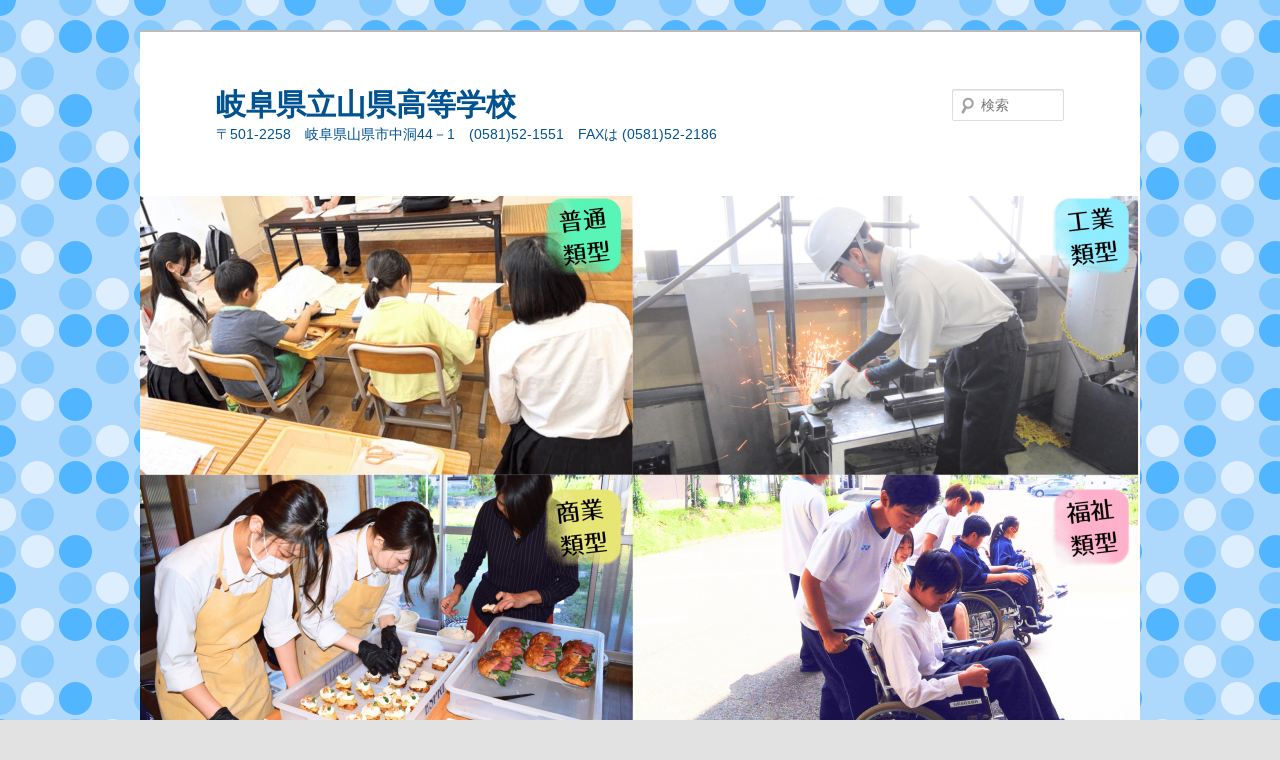

--- FILE ---
content_type: text/html; charset=UTF-8
request_url: https://school.gifu-net.ed.jp/wordpress/yamagata-hs/30_shinro-kekka/
body_size: 9316
content:
<!DOCTYPE html>
<!--[if IE 6]>
<html id="ie6" lang="ja">
<![endif]-->
<!--[if IE 7]>
<html id="ie7" lang="ja">
<![endif]-->
<!--[if IE 8]>
<html id="ie8" lang="ja">
<![endif]-->
<!--[if !(IE 6) & !(IE 7) & !(IE 8)]><!-->
<html lang="ja">
<!--<![endif]-->
<head>
<meta charset="UTF-8" />
<meta http-equiv="X-UA-Compatible" content="IE=edge">
<meta name="viewport" content="width=device-width" />
<title>◆進路実績 | 岐阜県立山県高等学校</title>
<link rel="profile" href="http://gmpg.org/xfn/11" />
<link rel="stylesheet" type="text/css" media="all" href="https://school.gifu-net.ed.jp/wordpress/yamagata-hs/wp-content/themes/twentyeleven-child/style.css" />
<link rel="pingback" href="https://school.gifu-net.ed.jp/wordpress/yamagata-hs/xmlrpc.php" />
<!--[if lt IE 9]>
<script src="https://school.gifu-net.ed.jp/wordpress/yamagata-hs/wp-content/themes/twentyeleven/js/html5.js" type="text/javascript"></script>
<![endif]-->
<meta name='robots' content='max-image-preview:large' />
<link rel="alternate" type="application/rss+xml" title="岐阜県立山県高等学校 &raquo; フィード" href="https://school.gifu-net.ed.jp/wordpress/yamagata-hs/feed/" />
<link rel="alternate" type="application/rss+xml" title="岐阜県立山県高等学校 &raquo; コメントフィード" href="https://school.gifu-net.ed.jp/wordpress/yamagata-hs/comments/feed/" />
<script type="text/javascript">
window._wpemojiSettings = {"baseUrl":"https:\/\/s.w.org\/images\/core\/emoji\/14.0.0\/72x72\/","ext":".png","svgUrl":"https:\/\/s.w.org\/images\/core\/emoji\/14.0.0\/svg\/","svgExt":".svg","source":{"concatemoji":"https:\/\/school.gifu-net.ed.jp\/wordpress\/yamagata-hs\/wp-includes\/js\/wp-emoji-release.min.js?ver=6.3.1"}};
/*! This file is auto-generated */
!function(i,n){var o,s,e;function c(e){try{var t={supportTests:e,timestamp:(new Date).valueOf()};sessionStorage.setItem(o,JSON.stringify(t))}catch(e){}}function p(e,t,n){e.clearRect(0,0,e.canvas.width,e.canvas.height),e.fillText(t,0,0);var t=new Uint32Array(e.getImageData(0,0,e.canvas.width,e.canvas.height).data),r=(e.clearRect(0,0,e.canvas.width,e.canvas.height),e.fillText(n,0,0),new Uint32Array(e.getImageData(0,0,e.canvas.width,e.canvas.height).data));return t.every(function(e,t){return e===r[t]})}function u(e,t,n){switch(t){case"flag":return n(e,"\ud83c\udff3\ufe0f\u200d\u26a7\ufe0f","\ud83c\udff3\ufe0f\u200b\u26a7\ufe0f")?!1:!n(e,"\ud83c\uddfa\ud83c\uddf3","\ud83c\uddfa\u200b\ud83c\uddf3")&&!n(e,"\ud83c\udff4\udb40\udc67\udb40\udc62\udb40\udc65\udb40\udc6e\udb40\udc67\udb40\udc7f","\ud83c\udff4\u200b\udb40\udc67\u200b\udb40\udc62\u200b\udb40\udc65\u200b\udb40\udc6e\u200b\udb40\udc67\u200b\udb40\udc7f");case"emoji":return!n(e,"\ud83e\udef1\ud83c\udffb\u200d\ud83e\udef2\ud83c\udfff","\ud83e\udef1\ud83c\udffb\u200b\ud83e\udef2\ud83c\udfff")}return!1}function f(e,t,n){var r="undefined"!=typeof WorkerGlobalScope&&self instanceof WorkerGlobalScope?new OffscreenCanvas(300,150):i.createElement("canvas"),a=r.getContext("2d",{willReadFrequently:!0}),o=(a.textBaseline="top",a.font="600 32px Arial",{});return e.forEach(function(e){o[e]=t(a,e,n)}),o}function t(e){var t=i.createElement("script");t.src=e,t.defer=!0,i.head.appendChild(t)}"undefined"!=typeof Promise&&(o="wpEmojiSettingsSupports",s=["flag","emoji"],n.supports={everything:!0,everythingExceptFlag:!0},e=new Promise(function(e){i.addEventListener("DOMContentLoaded",e,{once:!0})}),new Promise(function(t){var n=function(){try{var e=JSON.parse(sessionStorage.getItem(o));if("object"==typeof e&&"number"==typeof e.timestamp&&(new Date).valueOf()<e.timestamp+604800&&"object"==typeof e.supportTests)return e.supportTests}catch(e){}return null}();if(!n){if("undefined"!=typeof Worker&&"undefined"!=typeof OffscreenCanvas&&"undefined"!=typeof URL&&URL.createObjectURL&&"undefined"!=typeof Blob)try{var e="postMessage("+f.toString()+"("+[JSON.stringify(s),u.toString(),p.toString()].join(",")+"));",r=new Blob([e],{type:"text/javascript"}),a=new Worker(URL.createObjectURL(r),{name:"wpTestEmojiSupports"});return void(a.onmessage=function(e){c(n=e.data),a.terminate(),t(n)})}catch(e){}c(n=f(s,u,p))}t(n)}).then(function(e){for(var t in e)n.supports[t]=e[t],n.supports.everything=n.supports.everything&&n.supports[t],"flag"!==t&&(n.supports.everythingExceptFlag=n.supports.everythingExceptFlag&&n.supports[t]);n.supports.everythingExceptFlag=n.supports.everythingExceptFlag&&!n.supports.flag,n.DOMReady=!1,n.readyCallback=function(){n.DOMReady=!0}}).then(function(){return e}).then(function(){var e;n.supports.everything||(n.readyCallback(),(e=n.source||{}).concatemoji?t(e.concatemoji):e.wpemoji&&e.twemoji&&(t(e.twemoji),t(e.wpemoji)))}))}((window,document),window._wpemojiSettings);
</script>
<style type="text/css">
img.wp-smiley,
img.emoji {
	display: inline !important;
	border: none !important;
	box-shadow: none !important;
	height: 1em !important;
	width: 1em !important;
	margin: 0 0.07em !important;
	vertical-align: -0.1em !important;
	background: none !important;
	padding: 0 !important;
}
</style>
	<link rel='stylesheet' id='wp-block-library-css' href='https://school.gifu-net.ed.jp/wordpress/yamagata-hs/wp-includes/css/dist/block-library/style.min.css?ver=6.3.1' type='text/css' media='all' />
<style id='wp-block-library-theme-inline-css' type='text/css'>
.wp-block-audio figcaption{color:#555;font-size:13px;text-align:center}.is-dark-theme .wp-block-audio figcaption{color:hsla(0,0%,100%,.65)}.wp-block-audio{margin:0 0 1em}.wp-block-code{border:1px solid #ccc;border-radius:4px;font-family:Menlo,Consolas,monaco,monospace;padding:.8em 1em}.wp-block-embed figcaption{color:#555;font-size:13px;text-align:center}.is-dark-theme .wp-block-embed figcaption{color:hsla(0,0%,100%,.65)}.wp-block-embed{margin:0 0 1em}.blocks-gallery-caption{color:#555;font-size:13px;text-align:center}.is-dark-theme .blocks-gallery-caption{color:hsla(0,0%,100%,.65)}.wp-block-image figcaption{color:#555;font-size:13px;text-align:center}.is-dark-theme .wp-block-image figcaption{color:hsla(0,0%,100%,.65)}.wp-block-image{margin:0 0 1em}.wp-block-pullquote{border-bottom:4px solid;border-top:4px solid;color:currentColor;margin-bottom:1.75em}.wp-block-pullquote cite,.wp-block-pullquote footer,.wp-block-pullquote__citation{color:currentColor;font-size:.8125em;font-style:normal;text-transform:uppercase}.wp-block-quote{border-left:.25em solid;margin:0 0 1.75em;padding-left:1em}.wp-block-quote cite,.wp-block-quote footer{color:currentColor;font-size:.8125em;font-style:normal;position:relative}.wp-block-quote.has-text-align-right{border-left:none;border-right:.25em solid;padding-left:0;padding-right:1em}.wp-block-quote.has-text-align-center{border:none;padding-left:0}.wp-block-quote.is-large,.wp-block-quote.is-style-large,.wp-block-quote.is-style-plain{border:none}.wp-block-search .wp-block-search__label{font-weight:700}.wp-block-search__button{border:1px solid #ccc;padding:.375em .625em}:where(.wp-block-group.has-background){padding:1.25em 2.375em}.wp-block-separator.has-css-opacity{opacity:.4}.wp-block-separator{border:none;border-bottom:2px solid;margin-left:auto;margin-right:auto}.wp-block-separator.has-alpha-channel-opacity{opacity:1}.wp-block-separator:not(.is-style-wide):not(.is-style-dots){width:100px}.wp-block-separator.has-background:not(.is-style-dots){border-bottom:none;height:1px}.wp-block-separator.has-background:not(.is-style-wide):not(.is-style-dots){height:2px}.wp-block-table{margin:0 0 1em}.wp-block-table td,.wp-block-table th{word-break:normal}.wp-block-table figcaption{color:#555;font-size:13px;text-align:center}.is-dark-theme .wp-block-table figcaption{color:hsla(0,0%,100%,.65)}.wp-block-video figcaption{color:#555;font-size:13px;text-align:center}.is-dark-theme .wp-block-video figcaption{color:hsla(0,0%,100%,.65)}.wp-block-video{margin:0 0 1em}.wp-block-template-part.has-background{margin-bottom:0;margin-top:0;padding:1.25em 2.375em}
</style>
<style id='classic-theme-styles-inline-css' type='text/css'>
/*! This file is auto-generated */
.wp-block-button__link{color:#fff;background-color:#32373c;border-radius:9999px;box-shadow:none;text-decoration:none;padding:calc(.667em + 2px) calc(1.333em + 2px);font-size:1.125em}.wp-block-file__button{background:#32373c;color:#fff;text-decoration:none}
</style>
<style id='global-styles-inline-css' type='text/css'>
body{--wp--preset--color--black: #000;--wp--preset--color--cyan-bluish-gray: #abb8c3;--wp--preset--color--white: #fff;--wp--preset--color--pale-pink: #f78da7;--wp--preset--color--vivid-red: #cf2e2e;--wp--preset--color--luminous-vivid-orange: #ff6900;--wp--preset--color--luminous-vivid-amber: #fcb900;--wp--preset--color--light-green-cyan: #7bdcb5;--wp--preset--color--vivid-green-cyan: #00d084;--wp--preset--color--pale-cyan-blue: #8ed1fc;--wp--preset--color--vivid-cyan-blue: #0693e3;--wp--preset--color--vivid-purple: #9b51e0;--wp--preset--color--blue: #1982d1;--wp--preset--color--dark-gray: #373737;--wp--preset--color--medium-gray: #666;--wp--preset--color--light-gray: #e2e2e2;--wp--preset--gradient--vivid-cyan-blue-to-vivid-purple: linear-gradient(135deg,rgba(6,147,227,1) 0%,rgb(155,81,224) 100%);--wp--preset--gradient--light-green-cyan-to-vivid-green-cyan: linear-gradient(135deg,rgb(122,220,180) 0%,rgb(0,208,130) 100%);--wp--preset--gradient--luminous-vivid-amber-to-luminous-vivid-orange: linear-gradient(135deg,rgba(252,185,0,1) 0%,rgba(255,105,0,1) 100%);--wp--preset--gradient--luminous-vivid-orange-to-vivid-red: linear-gradient(135deg,rgba(255,105,0,1) 0%,rgb(207,46,46) 100%);--wp--preset--gradient--very-light-gray-to-cyan-bluish-gray: linear-gradient(135deg,rgb(238,238,238) 0%,rgb(169,184,195) 100%);--wp--preset--gradient--cool-to-warm-spectrum: linear-gradient(135deg,rgb(74,234,220) 0%,rgb(151,120,209) 20%,rgb(207,42,186) 40%,rgb(238,44,130) 60%,rgb(251,105,98) 80%,rgb(254,248,76) 100%);--wp--preset--gradient--blush-light-purple: linear-gradient(135deg,rgb(255,206,236) 0%,rgb(152,150,240) 100%);--wp--preset--gradient--blush-bordeaux: linear-gradient(135deg,rgb(254,205,165) 0%,rgb(254,45,45) 50%,rgb(107,0,62) 100%);--wp--preset--gradient--luminous-dusk: linear-gradient(135deg,rgb(255,203,112) 0%,rgb(199,81,192) 50%,rgb(65,88,208) 100%);--wp--preset--gradient--pale-ocean: linear-gradient(135deg,rgb(255,245,203) 0%,rgb(182,227,212) 50%,rgb(51,167,181) 100%);--wp--preset--gradient--electric-grass: linear-gradient(135deg,rgb(202,248,128) 0%,rgb(113,206,126) 100%);--wp--preset--gradient--midnight: linear-gradient(135deg,rgb(2,3,129) 0%,rgb(40,116,252) 100%);--wp--preset--font-size--small: 13px;--wp--preset--font-size--medium: 20px;--wp--preset--font-size--large: 36px;--wp--preset--font-size--x-large: 42px;--wp--preset--spacing--20: 0.44rem;--wp--preset--spacing--30: 0.67rem;--wp--preset--spacing--40: 1rem;--wp--preset--spacing--50: 1.5rem;--wp--preset--spacing--60: 2.25rem;--wp--preset--spacing--70: 3.38rem;--wp--preset--spacing--80: 5.06rem;--wp--preset--shadow--natural: 6px 6px 9px rgba(0, 0, 0, 0.2);--wp--preset--shadow--deep: 12px 12px 50px rgba(0, 0, 0, 0.4);--wp--preset--shadow--sharp: 6px 6px 0px rgba(0, 0, 0, 0.2);--wp--preset--shadow--outlined: 6px 6px 0px -3px rgba(255, 255, 255, 1), 6px 6px rgba(0, 0, 0, 1);--wp--preset--shadow--crisp: 6px 6px 0px rgba(0, 0, 0, 1);}:where(.is-layout-flex){gap: 0.5em;}:where(.is-layout-grid){gap: 0.5em;}body .is-layout-flow > .alignleft{float: left;margin-inline-start: 0;margin-inline-end: 2em;}body .is-layout-flow > .alignright{float: right;margin-inline-start: 2em;margin-inline-end: 0;}body .is-layout-flow > .aligncenter{margin-left: auto !important;margin-right: auto !important;}body .is-layout-constrained > .alignleft{float: left;margin-inline-start: 0;margin-inline-end: 2em;}body .is-layout-constrained > .alignright{float: right;margin-inline-start: 2em;margin-inline-end: 0;}body .is-layout-constrained > .aligncenter{margin-left: auto !important;margin-right: auto !important;}body .is-layout-constrained > :where(:not(.alignleft):not(.alignright):not(.alignfull)){max-width: var(--wp--style--global--content-size);margin-left: auto !important;margin-right: auto !important;}body .is-layout-constrained > .alignwide{max-width: var(--wp--style--global--wide-size);}body .is-layout-flex{display: flex;}body .is-layout-flex{flex-wrap: wrap;align-items: center;}body .is-layout-flex > *{margin: 0;}body .is-layout-grid{display: grid;}body .is-layout-grid > *{margin: 0;}:where(.wp-block-columns.is-layout-flex){gap: 2em;}:where(.wp-block-columns.is-layout-grid){gap: 2em;}:where(.wp-block-post-template.is-layout-flex){gap: 1.25em;}:where(.wp-block-post-template.is-layout-grid){gap: 1.25em;}.has-black-color{color: var(--wp--preset--color--black) !important;}.has-cyan-bluish-gray-color{color: var(--wp--preset--color--cyan-bluish-gray) !important;}.has-white-color{color: var(--wp--preset--color--white) !important;}.has-pale-pink-color{color: var(--wp--preset--color--pale-pink) !important;}.has-vivid-red-color{color: var(--wp--preset--color--vivid-red) !important;}.has-luminous-vivid-orange-color{color: var(--wp--preset--color--luminous-vivid-orange) !important;}.has-luminous-vivid-amber-color{color: var(--wp--preset--color--luminous-vivid-amber) !important;}.has-light-green-cyan-color{color: var(--wp--preset--color--light-green-cyan) !important;}.has-vivid-green-cyan-color{color: var(--wp--preset--color--vivid-green-cyan) !important;}.has-pale-cyan-blue-color{color: var(--wp--preset--color--pale-cyan-blue) !important;}.has-vivid-cyan-blue-color{color: var(--wp--preset--color--vivid-cyan-blue) !important;}.has-vivid-purple-color{color: var(--wp--preset--color--vivid-purple) !important;}.has-black-background-color{background-color: var(--wp--preset--color--black) !important;}.has-cyan-bluish-gray-background-color{background-color: var(--wp--preset--color--cyan-bluish-gray) !important;}.has-white-background-color{background-color: var(--wp--preset--color--white) !important;}.has-pale-pink-background-color{background-color: var(--wp--preset--color--pale-pink) !important;}.has-vivid-red-background-color{background-color: var(--wp--preset--color--vivid-red) !important;}.has-luminous-vivid-orange-background-color{background-color: var(--wp--preset--color--luminous-vivid-orange) !important;}.has-luminous-vivid-amber-background-color{background-color: var(--wp--preset--color--luminous-vivid-amber) !important;}.has-light-green-cyan-background-color{background-color: var(--wp--preset--color--light-green-cyan) !important;}.has-vivid-green-cyan-background-color{background-color: var(--wp--preset--color--vivid-green-cyan) !important;}.has-pale-cyan-blue-background-color{background-color: var(--wp--preset--color--pale-cyan-blue) !important;}.has-vivid-cyan-blue-background-color{background-color: var(--wp--preset--color--vivid-cyan-blue) !important;}.has-vivid-purple-background-color{background-color: var(--wp--preset--color--vivid-purple) !important;}.has-black-border-color{border-color: var(--wp--preset--color--black) !important;}.has-cyan-bluish-gray-border-color{border-color: var(--wp--preset--color--cyan-bluish-gray) !important;}.has-white-border-color{border-color: var(--wp--preset--color--white) !important;}.has-pale-pink-border-color{border-color: var(--wp--preset--color--pale-pink) !important;}.has-vivid-red-border-color{border-color: var(--wp--preset--color--vivid-red) !important;}.has-luminous-vivid-orange-border-color{border-color: var(--wp--preset--color--luminous-vivid-orange) !important;}.has-luminous-vivid-amber-border-color{border-color: var(--wp--preset--color--luminous-vivid-amber) !important;}.has-light-green-cyan-border-color{border-color: var(--wp--preset--color--light-green-cyan) !important;}.has-vivid-green-cyan-border-color{border-color: var(--wp--preset--color--vivid-green-cyan) !important;}.has-pale-cyan-blue-border-color{border-color: var(--wp--preset--color--pale-cyan-blue) !important;}.has-vivid-cyan-blue-border-color{border-color: var(--wp--preset--color--vivid-cyan-blue) !important;}.has-vivid-purple-border-color{border-color: var(--wp--preset--color--vivid-purple) !important;}.has-vivid-cyan-blue-to-vivid-purple-gradient-background{background: var(--wp--preset--gradient--vivid-cyan-blue-to-vivid-purple) !important;}.has-light-green-cyan-to-vivid-green-cyan-gradient-background{background: var(--wp--preset--gradient--light-green-cyan-to-vivid-green-cyan) !important;}.has-luminous-vivid-amber-to-luminous-vivid-orange-gradient-background{background: var(--wp--preset--gradient--luminous-vivid-amber-to-luminous-vivid-orange) !important;}.has-luminous-vivid-orange-to-vivid-red-gradient-background{background: var(--wp--preset--gradient--luminous-vivid-orange-to-vivid-red) !important;}.has-very-light-gray-to-cyan-bluish-gray-gradient-background{background: var(--wp--preset--gradient--very-light-gray-to-cyan-bluish-gray) !important;}.has-cool-to-warm-spectrum-gradient-background{background: var(--wp--preset--gradient--cool-to-warm-spectrum) !important;}.has-blush-light-purple-gradient-background{background: var(--wp--preset--gradient--blush-light-purple) !important;}.has-blush-bordeaux-gradient-background{background: var(--wp--preset--gradient--blush-bordeaux) !important;}.has-luminous-dusk-gradient-background{background: var(--wp--preset--gradient--luminous-dusk) !important;}.has-pale-ocean-gradient-background{background: var(--wp--preset--gradient--pale-ocean) !important;}.has-electric-grass-gradient-background{background: var(--wp--preset--gradient--electric-grass) !important;}.has-midnight-gradient-background{background: var(--wp--preset--gradient--midnight) !important;}.has-small-font-size{font-size: var(--wp--preset--font-size--small) !important;}.has-medium-font-size{font-size: var(--wp--preset--font-size--medium) !important;}.has-large-font-size{font-size: var(--wp--preset--font-size--large) !important;}.has-x-large-font-size{font-size: var(--wp--preset--font-size--x-large) !important;}
.wp-block-navigation a:where(:not(.wp-element-button)){color: inherit;}
:where(.wp-block-post-template.is-layout-flex){gap: 1.25em;}:where(.wp-block-post-template.is-layout-grid){gap: 1.25em;}
:where(.wp-block-columns.is-layout-flex){gap: 2em;}:where(.wp-block-columns.is-layout-grid){gap: 2em;}
.wp-block-pullquote{font-size: 1.5em;line-height: 1.6;}
</style>
<link rel='stylesheet' id='parent-style-css' href='https://school.gifu-net.ed.jp/wordpress/yamagata-hs/wp-content/themes/twentyeleven/style.css?ver=6.3.1' type='text/css' media='all' />
<link rel='stylesheet' id='child-style-css' href='https://school.gifu-net.ed.jp/wordpress/yamagata-hs/wp-content/themes/twentyeleven-child/style.css?ver=6.3.1' type='text/css' media='all' />
<link rel='stylesheet' id='twentyeleven-block-style-css' href='https://school.gifu-net.ed.jp/wordpress/yamagata-hs/wp-content/themes/twentyeleven/blocks.css?ver=20230122' type='text/css' media='all' />
<link rel='stylesheet' id='tablepress-default-css' href='https://school.gifu-net.ed.jp/wordpress/yamagata-hs/wp-content/plugins/tablepress/css/build/default.css?ver=2.1.7' type='text/css' media='all' />
<link rel="https://api.w.org/" href="https://school.gifu-net.ed.jp/wordpress/yamagata-hs/wp-json/" /><link rel="alternate" type="application/json" href="https://school.gifu-net.ed.jp/wordpress/yamagata-hs/wp-json/wp/v2/pages/2527" /><link rel="EditURI" type="application/rsd+xml" title="RSD" href="https://school.gifu-net.ed.jp/wordpress/yamagata-hs/xmlrpc.php?rsd" />
<meta name="generator" content="WordPress 6.3.1" />
<link rel="canonical" href="https://school.gifu-net.ed.jp/wordpress/yamagata-hs/30_shinro-kekka/" />
<link rel='shortlink' href='https://school.gifu-net.ed.jp/wordpress/yamagata-hs/?p=2527' />
<link rel="alternate" type="application/json+oembed" href="https://school.gifu-net.ed.jp/wordpress/yamagata-hs/wp-json/oembed/1.0/embed?url=https%3A%2F%2Fschool.gifu-net.ed.jp%2Fwordpress%2Fyamagata-hs%2F30_shinro-kekka%2F" />
<link rel="alternate" type="text/xml+oembed" href="https://school.gifu-net.ed.jp/wordpress/yamagata-hs/wp-json/oembed/1.0/embed?url=https%3A%2F%2Fschool.gifu-net.ed.jp%2Fwordpress%2Fyamagata-hs%2F30_shinro-kekka%2F&#038;format=xml" />

<link rel="stylesheet" href="https://school.gifu-net.ed.jp/wordpress/yamagata-hs/wp-content/plugins/count-per-day/counter.css" type="text/css" />
	<style>
		/* Link color */
		a,
		#site-title a:focus,
		#site-title a:hover,
		#site-title a:active,
		.entry-title a:hover,
		.entry-title a:focus,
		.entry-title a:active,
		.widget_twentyeleven_ephemera .comments-link a:hover,
		section.recent-posts .other-recent-posts a[rel="bookmark"]:hover,
		section.recent-posts .other-recent-posts .comments-link a:hover,
		.format-image footer.entry-meta a:hover,
		#site-generator a:hover {
			color: #0d6cbf;
		}
		section.recent-posts .other-recent-posts .comments-link a:hover {
			border-color: #0d6cbf;
		}
		article.feature-image.small .entry-summary p a:hover,
		.entry-header .comments-link a:hover,
		.entry-header .comments-link a:focus,
		.entry-header .comments-link a:active,
		.feature-slider a.active {
			background-color: #0d6cbf;
		}
	</style>
			<style type="text/css" id="twentyeleven-header-css">
				#site-title a,
		#site-description {
			color: #015291;
		}
		</style>
		<style type="text/css" id="custom-background-css">
body.custom-background { background-image: url("https://school.gifu-net.ed.jp/wordpress/yamagata-hs/wp-content/uploads/sites/51/2017/09/blue-polka-dots-873.png"); background-position: left top; background-size: auto; background-repeat: repeat; background-attachment: scroll; }
</style>
	<link rel="icon" href="https://school.gifu-net.ed.jp/wordpress/yamagata-hs/wp-content/uploads/sites/51/2017/08/footer_mark.png" sizes="32x32" />
<link rel="icon" href="https://school.gifu-net.ed.jp/wordpress/yamagata-hs/wp-content/uploads/sites/51/2017/08/footer_mark.png" sizes="192x192" />
<link rel="apple-touch-icon" href="https://school.gifu-net.ed.jp/wordpress/yamagata-hs/wp-content/uploads/sites/51/2017/08/footer_mark.png" />
<meta name="msapplication-TileImage" content="https://school.gifu-net.ed.jp/wordpress/yamagata-hs/wp-content/uploads/sites/51/2017/08/footer_mark.png" />
</head>

<body class="page-template-default page page-id-2527 custom-background wp-embed-responsive singular two-column right-sidebar">
<div id="page" class="hfeed">
	<header id="branding" role="banner">
			<hgroup>
				<h1 id="site-title"><span><a href="https://school.gifu-net.ed.jp/wordpress/yamagata-hs/" rel="home">岐阜県立山県高等学校</a></span></h1>
				<h2 id="site-description">〒501-2258　岐阜県山県市中洞44－1　(0581)52-1551　FAXは (0581)52-2186</h2>
			</hgroup>

						<a href="https://school.gifu-net.ed.jp/wordpress/yamagata-hs/">
									<img src="https://school.gifu-net.ed.jp/wordpress/yamagata-hs/wp-content/uploads/sites/51/2025/07/cropped-ruikei-1.png" width="1000" height="562" alt="岐阜県立山県高等学校" />
							</a>
			
								<form method="get" id="searchform" action="https://school.gifu-net.ed.jp/wordpress/yamagata-hs/">
		<label for="s" class="assistive-text">検索</label>
		<input type="text" class="field" name="s" id="s" placeholder="検索" />
		<input type="submit" class="submit" name="submit" id="searchsubmit" value="検索" />
	</form>
			
			<nav id="access" role="navigation">
				<h3 class="assistive-text">メインメニュー</h3>
								<div class="skip-link"><a class="assistive-text" href="#content">メインコンテンツへ移動</a></div>
												<div class="menu-%e3%83%88%e3%83%83%e3%83%97%e3%81%ae%e3%83%a1%e3%83%8b%e3%83%a5%e3%83%bc-container"><ul id="menu-%e3%83%88%e3%83%83%e3%83%97%e3%81%ae%e3%83%a1%e3%83%8b%e3%83%a5%e3%83%bc" class="menu"><li id="menu-item-300" class="menu-item menu-item-type-taxonomy menu-item-object-category menu-item-300"><a href="https://school.gifu-net.ed.jp/wordpress/yamagata-hs/category/21_events/">ホーム（授業や行事のニュース）</a></li>
<li id="menu-item-6120" class="menu-item menu-item-type-post_type menu-item-object-page menu-item-has-children menu-item-6120"><a href="https://school.gifu-net.ed.jp/wordpress/yamagata-hs/gaiyou/">☆学校概要</a>
<ul class="sub-menu">
	<li id="menu-item-2509" class="menu-item menu-item-type-post_type menu-item-object-page menu-item-2509"><a href="https://school.gifu-net.ed.jp/wordpress/yamagata-hs/gaiyou/10_school_info/">☆学校情報</a></li>
	<li id="menu-item-5718" class="menu-item menu-item-type-custom menu-item-object-custom menu-item-5718"><a href="https://school.gifu-net.ed.jp/wordpress/yamagata-hs/wp-content/uploads/sites/51/2022/03/20220323_schoolpolicy.pdf">☆スクール・ポリシー</a></li>
	<li id="menu-item-4869" class="menu-item menu-item-type-post_type menu-item-object-page menu-item-4869"><a href="https://school.gifu-net.ed.jp/wordpress/yamagata-hs/gaiyou/82_%e6%a0%a1%e5%89%87/">☆校則</a></li>
	<li id="menu-item-2542" class="menu-item menu-item-type-post_type menu-item-object-page menu-item-2542"><a href="https://school.gifu-net.ed.jp/wordpress/yamagata-hs/42_publications/">☆行事予定、HP公開情報</a></li>
	<li id="menu-item-2512" class="menu-item menu-item-type-post_type menu-item-object-page menu-item-2512"><a href="https://school.gifu-net.ed.jp/wordpress/yamagata-hs/gaiyou/10_school_info/12_access-contacts/">☆アクセス方法・地図</a></li>
	<li id="menu-item-260" class="menu-item menu-item-type-post_type menu-item-object-page menu-item-260"><a href="https://school.gifu-net.ed.jp/wordpress/yamagata-hs/gaiyou/10_school_info/11_school-information-in-english/">☆School Information(英語)</a></li>
</ul>
</li>
<li id="menu-item-6133" class="menu-item menu-item-type-post_type menu-item-object-page menu-item-has-children menu-item-6133"><a href="https://school.gifu-net.ed.jp/wordpress/yamagata-hs/characteristic/">○特色ある取組</a>
<ul class="sub-menu">
	<li id="menu-item-1849" class="menu-item menu-item-type-post_type menu-item-object-page menu-item-1849"><a href="https://school.gifu-net.ed.jp/wordpress/yamagata-hs/characteristic/70_dualsystem/">○企業実習「デュアルシステム」</a></li>
</ul>
</li>
<li id="menu-item-2580" class="menu-item menu-item-type-post_type menu-item-object-page menu-item-has-children menu-item-2580"><a href="https://school.gifu-net.ed.jp/wordpress/yamagata-hs/22_clubs/">■部活動紹介</a>
<ul class="sub-menu">
	<li id="menu-item-301" class="menu-item menu-item-type-taxonomy menu-item-object-category menu-item-301"><a href="https://school.gifu-net.ed.jp/wordpress/yamagata-hs/category/22_club/">■部活動のニュース</a></li>
</ul>
</li>
<li id="menu-item-2530" class="menu-item menu-item-type-post_type menu-item-object-page current-menu-item page_item page-item-2527 current_page_item current-menu-ancestor current-menu-parent current_page_parent current_page_ancestor menu-item-has-children menu-item-2530"><a href="https://school.gifu-net.ed.jp/wordpress/yamagata-hs/30_shinro-kekka/" aria-current="page">◆進路実績</a>
<ul class="sub-menu">
	<li id="menu-item-6840" class="menu-item menu-item-type-post_type menu-item-object-page current-menu-item page_item page-item-2527 current_page_item menu-item-6840"><a href="https://school.gifu-net.ed.jp/wordpress/yamagata-hs/30_shinro-kekka/" aria-current="page">◆進路実績</a></li>
	<li id="menu-item-2633" class="menu-item menu-item-type-taxonomy menu-item-object-category menu-item-2633"><a href="https://school.gifu-net.ed.jp/wordpress/yamagata-hs/category/26_shinoro_events/">◆進路行事のニュース</a></li>
</ul>
</li>
<li id="menu-item-2526" class="menu-item menu-item-type-post_type menu-item-object-page menu-item-2526"><a href="https://school.gifu-net.ed.jp/wordpress/yamagata-hs/50_for_applicants/">●中学生の皆様へ：入試情報、学校紹介など</a></li>
<li id="menu-item-6126" class="menu-item menu-item-type-post_type menu-item-object-page menu-item-has-children menu-item-6126"><a href="https://school.gifu-net.ed.jp/wordpress/yamagata-hs/%e5%9c%a8%e6%a0%a1%e7%94%9f%e3%83%bb%e4%bf%9d%e8%ad%b7%e8%80%85%e3%81%ae%e6%96%b9%e3%81%b8/">◎在校生・保護者の方へ</a>
<ul class="sub-menu">
	<li id="menu-item-4861" class="menu-item menu-item-type-post_type menu-item-object-page menu-item-4861"><a href="https://school.gifu-net.ed.jp/wordpress/yamagata-hs/%e5%9c%a8%e6%a0%a1%e7%94%9f%e3%83%bb%e4%bf%9d%e8%ad%b7%e8%80%85%e3%81%ae%e6%96%b9%e3%81%b8/jimushitsu/">◎事務室より</a></li>
	<li id="menu-item-376" class="menu-item menu-item-type-post_type menu-item-object-page menu-item-376"><a href="https://school.gifu-net.ed.jp/wordpress/yamagata-hs/43_hoken/">◎保健室より</a></li>
	<li id="menu-item-375" class="menu-item menu-item-type-post_type menu-item-object-page menu-item-375"><a href="https://school.gifu-net.ed.jp/wordpress/yamagata-hs/44_infections/">◎学校感染症の証明書</a></li>
	<li id="menu-item-271" class="menu-item menu-item-type-post_type menu-item-object-page menu-item-271"><a href="https://school.gifu-net.ed.jp/wordpress/yamagata-hs/45_keihou/">◎警報発令時の対応</a></li>
	<li id="menu-item-7525" class="menu-item menu-item-type-post_type menu-item-object-page menu-item-7525"><a href="https://school.gifu-net.ed.jp/wordpress/yamagata-hs/42_publications/">◎ 行事予定、HP公開情報</a></li>
</ul>
</li>
<li id="menu-item-6130" class="menu-item menu-item-type-post_type menu-item-object-page menu-item-has-children menu-item-6130"><a href="https://school.gifu-net.ed.jp/wordpress/yamagata-hs/alumnus/">★卒業生の方へ</a>
<ul class="sub-menu">
	<li id="menu-item-278" class="menu-item menu-item-type-post_type menu-item-object-page menu-item-278"><a href="https://school.gifu-net.ed.jp/wordpress/yamagata-hs/alumnus/62_shoumei/">★卒業証明書等の入手</a></li>
	<li id="menu-item-277" class="menu-item menu-item-type-post_type menu-item-object-page menu-item-277"><a href="https://school.gifu-net.ed.jp/wordpress/yamagata-hs/alumnus/61_dousoukai/">★同窓会事務局</a></li>
</ul>
</li>
<li id="menu-item-6846" class="menu-item menu-item-type-post_type menu-item-object-page menu-item-6846"><a href="https://school.gifu-net.ed.jp/wordpress/yamagata-hs/taiiku_shisetsu_kashidashi/">□校内体育施設の貸し出し</a></li>
</ul></div>			</nav><!-- #access -->
	</header><!-- #branding -->


	<div id="main">

		<div id="primary">
			<div id="content" role="main">

				
					
<article id="post-2527" class="post-2527 page type-page status-publish hentry">
	<header class="entry-header">
		<h1 class="entry-title">◆進路実績</h1>
	</header><!-- .entry-header -->

	<div class="entry-content">
		<hr />
<p><strong><span style="font-size: 14pt">　進路状況</span></strong></p>
<hr />
<p>・<a href="http://school.gifu-net.ed.jp/yamagata-hs/no3_shinro/sinro2024.pdf">令和６年度（２０２４年度）卒業生</a></p>
<p>・<a href="http://school.gifu-net.ed.jp/yamagata-hs/no3_shinro/sinro2023.pdf">令和５年度（２０２３年度）卒業生</a></p>
<p>・<a href="http://school.gifu-net.ed.jp/yamagata-hs/no3_shinro/sinro2022.pdf">令和４年度（２０２２年度）卒業生</a></p>
<p>・<a href="https://school.gifu-net.ed.jp/wordpress/yamagata-hs/wp-content/uploads/sites/51/2022/05/20220523_2021shinro.pdf">令和３年度（２０２１年度）卒業生</a></p>
<p>・<a href="http://school.gifu-net.ed.jp/yamagata-hs/no3_shinro/sinro2020.pdf">令和２年度（２０２０年度）卒業生</a></p>
<p>・<a href="https://school.gifu-net.ed.jp/wordpress/yamagata-hs/wp-content/uploads/sites/51/2021/07/20210707_2019shinro.pdf">令和元年度（２０１９年度）卒業生</a></p>
<p>・<a href="http://school.gifu-net.ed.jp/wordpress/yamagata-hs/wp-content/uploads/sites/51/2019/05/sinro2018.pdf">平成３０年度（２０１８年度）卒業生</a></p>
<p>&nbsp;</p>
<hr />
<h4><span style="font-size: 14pt">　［ご紹介］　関市役所商工課　みんなの就職サポートセンター</span></h4>
<div id="cc-m-17198430825" class="j-module n j-header "></div>
<div id="cc-m-17198431025" class="j-module n j-hr ">
<hr />
</div>
<div id="cc-m-17198938225" class="j-module n j-text ">
<div id="cc-m-17198430825" class="j-module n j-header ">
<h1 id="cc-m-header-17198430825" class="">企業情報提供のための学生登録をしてみませんか？</h1>
</div>
<div id="cc-m-17235135225" class="j-module n j-text "></div>
</div>
<div>「関市の企業情報が欲しい」という生徒の皆様のために、関市役所商工課「みんなの就職サポートセンター（みんサポ）」にて、登録された方（本人・保護者）に対して、郵送や電子メール(希望者のみ)による情報を提供されているそうです。</div>
<div>
<div></div>
<div>
<div id="attachment_3151" style="width: 240px" class="wp-caption alignnone"><a href="https://www.seki-minsapo.net/"><img aria-describedby="caption-attachment-3151" decoding="async" class="wp-image-3151 size-full" src="http://school.gifu-net.ed.jp/wordpress/yamagata-hs/wp-content/uploads/sites/51/2018/07/seki-minsapo_banner.jpg" alt="" width="230" height="66" /></a><p id="caption-attachment-3151" class="wp-caption-text">「みんサポ」ホームページ</p></div>
</div>
</div>
<div>
<div id="attachment_3151" style="width: 240px" class="wp-caption alignnone"><a href="https://www.seki-minsapo.net/%E5%AD%A6%E7%94%9F%E3%81%AE%E3%81%BF%E3%81%AA%E3%81%95%E3%82%93%E3%81%B8-%E3%81%B5%E3%82%8B%E3%81%95%E3%81%A8%E5%B0%B1%E8%81%B7%E6%83%85%E5%A0%B1%E3%81%8A%E5%B1%8A%E3%81%91%E4%BE%BF/"><img aria-describedby="caption-attachment-3151" decoding="async" class="wp-image-3151 size-full" src="http://school.gifu-net.ed.jp/wordpress/yamagata-hs/wp-content/uploads/sites/51/2018/07/seki-minsapo_banner.jpg" alt="" width="230" height="66" /></a><p id="caption-attachment-3151" class="wp-caption-text">「企業情報提供のための学生登録」ページを直接開くにはこちらから</p></div>
<p>&nbsp;</p>
</div>
<p><a href="https://school.gifu-net.ed.jp/wordpress/yamagata-hs/">[ホームに戻る]</a></p>
			</div><!-- .entry-content -->
	<footer class="entry-meta">
			</footer><!-- .entry-meta -->
</article><!-- #post-2527 -->

						<div id="comments">
	
	
	
	
</div><!-- #comments -->

				
			</div><!-- #content -->
		</div><!-- #primary -->


	</div><!-- #main -->

	<footer id="colophon" role="contentinfo">

			

			<div id="site-generator">
								Copyright &copy; 岐阜県立山県高等学校 All Rights Reserved.</a>
			</div>
	</footer><!-- #colophon -->
</div><!-- #page -->

<script type='text/javascript' src='https://school.gifu-net.ed.jp/wordpress/yamagata-hs/wp-includes/js/comment-reply.min.js?ver=6.3.1' id='comment-reply-js'></script>

</body>
</html>
